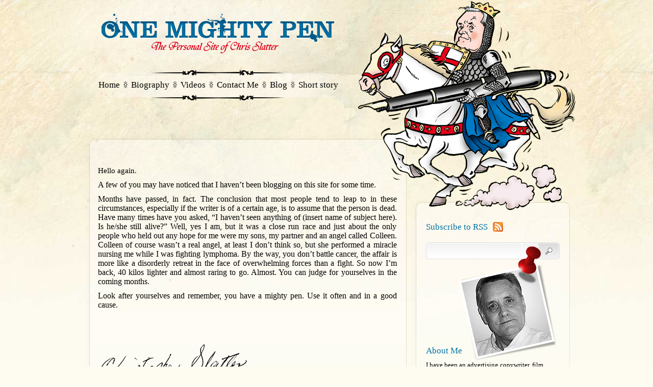

--- FILE ---
content_type: text/html; charset=UTF-8
request_url: https://onemightypen.com/index.php
body_size: 3575
content:
<!DOCTYPE html PUBLIC "-//W3C//DTD XHTML 1.0 Strict//EN"
 "http://www.w3.org/TR/xhtml1/DTD/xhtml1-strict.dtd">
<html xmlns="http://www.w3.org/1999/xhtml" xml:lang="en" lang="en">
<head>
  <title>Chris Slatter</title>
  <meta http-equiv="Content-Type" content="text/html; charset=iso-8859-1" />
  <meta http-equiv="Content-Language" content="en" />
  
  <meta name="description" content="" />
  <meta name="keywords" lang="en" content="" />
  <meta name="robots" content="index,follow" />
  <meta name="distribution" content="global" />
  <meta name="rating" content="general" />
  <meta name="author" content="www.alchemyinteractive.co.uk" />
  
  <link rel="stylesheet" href="includes/css/chris_slatter.css" type="text/css" />
  <script type="text/javascript" src="includes/js/AC_OETags.js"></script>
  <script type="text/javascript" src="includes/js/cssnav.js"></script>
  <script type="text/javascript" src="includes/js/general.js"></script>
<!--[if IE 6]>
  <script type="text/javascript" src="includes/js/DD_belatedPNG.js"></script>
  <script type="text/javascript">
    DD_belatedPNG.fix('#siteHeader');
    DD_belatedPNG.fix('#navContainer');
    DD_belatedPNG.fix('#navTopCon');
    DD_belatedPNG.fix('#navBotCon');

    DD_belatedPNG.fix('#navContainer ul#nav li');
    
    DD_belatedPNG.fix('.pageSeparator img');

    DD_belatedPNG.fix('#mainContentCon');
    DD_belatedPNG.fix('#signiature');
    
    DD_belatedPNG.fix('#rightContentCon');
    
    DD_belatedPNG.fix('#chrisCavalier');
    
    DD_belatedPNG.fix('#footerTitleCon');
    DD_belatedPNG.fix('#footerNavCon ul#footerNav li');
    DD_belatedPNG.fix('#writerChrisCon');
    
    DD_belatedPNG.fix('.moreLinkCon a');
    
    DD_belatedPNG.fix('.dateCon');
    DD_belatedPNG.fix('#biographyCon');
    DD_belatedPNG.fix('#videoCon');
    DD_belatedPNG.fix('#storyCon');
    
    DD_belatedPNG.fix('h2.aboutme');
  </script>
<![endif]-->
</head>

<body class="siteBody">
<div id="siteCon">
  <div id="cavalierChrisCon"><img src="media/images/chris_slatter_home.gif" width="434" height="419" alt="Chris Slatter" id="chrisCavalier" /></div>
  <div id="siteHeader">
    <h1>ONE MIGHTY PEN</h1>
    <h2>The Personal Blog of Chris Slatter</h2>
    <div class="clearAll"></div>
  </div>
  <div id="navTopCon"></div>
   <div id="navContainer">
     <ul id="nav">
      <li><a href="index.php">Home</a></li>
      <li><a href="biography/index.php">Biography</a></li>
      <li><a href="videos/index.php">Videos</a></li>
      <li><a href="contact_me/index.php">Contact Me</a></li>
      <li><a href="blog/index.php">Blog</a></li>
      <li class="last"><a href="short_story/index.php">Short story </a></li>
    </ul>
  </div>
  <div id="navBotCon"></div>
  <div id="mainContentCon">
  
<p class="MsoNormal" style="text-align:justify"><a name="_GoBack"></a></p>
<p class="MsoNormal" style="text-align:justify"><span lang="EN-US"><br />
</span><span style="font-size: larger;">Hello again.&nbsp;</span></p>
<p class="MsoNormal"><o:p></o:p></p>
<p class="MsoNormal" style="text-align:justify"><span style="font-size: medium;">A few of you may have noticed that I haven&rsquo;t been blogging on this site for some time.</span><o:p></o:p></p>
<p class="MsoNormal" style="text-align:justify"><span style="font-size: medium;">Months have passed, in fact. The conclusion that most people tend to leap to in these circumstances, especially if the writer is of a certain age, is to assume that the person is dead. Have many times have you asked, &ldquo;I haven&rsquo;t seen anything of (insert name of subject here). Is he/she still alive?&rdquo; Well, yes I am, but it was a close run race and just about the only people who held out any hope for me were my sons, my partner and an angel called Colleen. Colleen of course wasn&rsquo;t a real angel, at least I don&rsquo;t think so, but she performed a miracle nursing me while I was fighting lymphoma. By the way, you don&rsquo;t battle cancer, the affair is more like a disorderly retreat in the face of overwhelming forces than a fight. So now I&rsquo;m back, 40 kilos lighter and almost raring to go. Almost. You can judge for yourselves in the coming months.</span><o:p></o:p></p>
<p class="MsoNormal" style="text-align:justify;background:#FEFBF0"><span style="font-size: medium;"><span style="font-family: Georgia, serif;">Look after yourselves and</span><span lang="EN-US" style="font-family: Georgia, serif; background-image: initial; background-position: initial; background-size: initial; background-repeat: initial; background-attachment: initial; background-origin: initial; background-clip: initial;">&nbsp;remember, you have a mighty pen. Use it often and in a good cause.</span></span><span style="font-size: 9.5pt; font-family: Georgia, serif;"><o:p></o:p></span></p>
<p class="MsoNormal" style="text-align: justify;">&nbsp;</p>
<p class="MsoNormal" style="text-align:justify"><o:p><span style="font-size: medium;">&nbsp;</span></o:p></p>
<p class="MsoNormal"><o:p></o:p></p>    
  
  
    <p>
    <img src="media/images/chris_slatter_signiature.png" alt="Chris Slatter" id="signiature" />
    </p>
<div class="blogPostCon" onclick="document.location.href='blog/2019/05/05/of_man_and_monkeys.php';"><div class="dateCon">	<div class="monthCon">May</div>	<div class="dayCon">05</div></div><div class="titleBlock">	<h2><a href="blog/2019/05/05/of_man_and_monkeys.php">Of Man and Monkeys</a></h2>	<div class="byLine">Posted by Chris Slatter</div>	<div class="tagCon">	Tags: <a href="blog/search_tags.php?searchterm=259">Kenya</a>&nbsp;<a href="blog/search_tags.php?searchterm=260">Mombasa</a>&nbsp;<a href="blog/search_tags.php?searchterm=261">Delhi</a>&nbsp;<a href="blog/search_tags.php?searchterm=262">Shanzu</a>&nbsp;</div></div><div class="dateLine">Sunday, 05 May 2019</div><div class="excerptCon"><p>&nbsp;Rune of the Day: Algiz reversed, Protection

They came in over the balcony rail, silently avoiding the bed where we were enjoying an afternoon siesta. They followed their noses to the fragrant plastic box and delicately extracted it from the pile of personal possessions on the dresser. Then holding the box <a href="blog/2019/05/05/of_man_and_monkeys.php">[...]</a></div><div class="clearAll"></div><div class="moreLinkCon"><a href="blog/2019/05/05/of_man_and_monkeys.php">Read More</a></div><div class="clearAll"></div></div><div class="clearAll"></div><div class="pageSeparator"><img src="media/images/sep_flourish.png" width="263" height="11" alt="---- page separator ----" /></div><div class="clearAll"></div><br /><br />    
    <h2>Elsewhere on the Site</h2>
    <div id="homeCallouts">
      <div id="biographyCon">
        <h3>Biography</h3>
        <p>
        Find out more about me, my career and life to date.
        </p>
        <div class="moreLinkCon"><a href="biography/index.php">Read More</a></div>
      </div>
      <div id="videoCon">
        <h3>Videos</h3>
        <p>
         Watch my interviews and documentaries on key issues.
        </p>
        <div class="moreLinkCon"><a href="videos/index.php">Read More</a></div>
      </div>
      <div id="storyCon">
        <h3>Short Story</h3>
        <p>
        Read the latest short story for this month.
        </p>
        <div class="moreLinkCon"><a href="short_story/index.php">Read More</a></div>
      </div>
    </div>
    <div class="clearAll"></div>
    &nbsp;
  </div>
  <div id="rightContentCon">
    <h2><a href="rss.xml" class="rsslink">Subscribe to RSS</a></h2>
    
    <form method="post" name="searchform" action="blog/search.php">
      <input type="text" name="searchterm" id="searchterm" value="" />
      <button value="Submit" type="submit" id="subButt">Search</button>
    </form>
    <h2 class="aboutme">About Me</h2>
    <div class="clearAll"></div>
    
    <p>
   I have been  an advertising copywriter, film director,
teacher of screenwriting and a television producer. I have worked
for some of the world's largest advertising agencies in Australia
and the UK before attending the London Film School for two years. 
    </p>
    <div class="moreLinkCon"><a href="biography/index.php" title="More about Chris Slatter">Read More</a></div>
    
    <br />
    <div class="pageSeparator"><img src="media/images/sep_flourish.png" width="263" height="11" alt="---- page separator ----" /></div>
    
    <h2>Recent Posts</h2>
<ul class="recentPosts"><li><a href="blog/2019/05/05/of_man_and_monkeys.php"><h4>Of Man and Monkeys</h4><p>Sunday, 05 May 2019</p></a></li><li><a href="blog/2018/05/27/back_from_the_dead.php"><h4>Back from the Dead</h4><p>Sunday, 27 May 2018</p></a></li><li><a href="blog/2017/05/02/dont_look_now_part_2.php"><h4>Don't Look Now Part 2</h4><p>Tuesday, 02 May 2017</p></a></li><li><a href="blog/2017/03/18/dont_look_now.php"><h4>Don't Look Now</h4><p>Saturday, 18 March 2017</p></a></li></ul>    
    <div class="pageSeparator"><img src="media/images/sep_flourish.png" width="263" height="11" alt="---- page separator ----" /></div>
    
    <h2>Popular Tags</h2>
<ul class="tags"><li><a href="blog/search_tags.php?searchterm=263">italy</a></li><li><a href="blog/search_tags.php?searchterm=282">rome</a></li><li><a href="blog/search_tags.php?searchterm=394">writers</a></li><li><a href="blog/search_tags.php?searchterm=302">berlusconi</a></li><li><a href="blog/search_tags.php?searchterm=205">france</a></li><li><a href="blog/search_tags.php?searchterm=456">cancer</a></li><li><a href="blog/search_tags.php?searchterm=457">chemotherapy</a></li><li><a href="blog/search_tags.php?searchterm=260">Mombasa</a></li><li><a href="blog/search_tags.php?searchterm=395">publishing</a></li><li><a href="blog/search_tags.php?searchterm=261">Delhi</a></li><li><a href="blog/search_tags.php?searchterm=262">Shanzu</a></li><li><a href="blog/search_tags.php?searchterm=461">understanding</a></li><li><a href="blog/search_tags.php?searchterm=249">climate change</a></li><li><a href="blog/search_tags.php?searchterm=460">hope</a></li><li><a href="blog/search_tags.php?searchterm=254">lyon</a></li><li><a href="blog/search_tags.php?searchterm=259">Kenya</a></li><li><a href="blog/search_tags.php?searchterm=344">ostia</a></li><li><a href="blog/search_tags.php?searchterm=189">August</a></li><li><a href="blog/search_tags.php?searchterm=356">domus</a></li><li><a href="blog/search_tags.php?searchterm=362">Peak Oil</a></li><li><a href="blog/search_tags.php?searchterm=405">movies</a></li><li><a href="blog/search_tags.php?searchterm=361">Durban</a></li><li><a href="blog/search_tags.php?searchterm=404">canada</a></li><li><a href="blog/search_tags.php?searchterm=418">Monti</a></li><li><a href="blog/search_tags.php?searchterm=403">tv</a></li><li><a href="blog/search_tags.php?searchterm=393">books</a></li><li><a href="blog/search_tags.php?searchterm=380">tiberius</a></li><li><a href="blog/search_tags.php?searchterm=379">caligula</a></li><li><a href="blog/search_tags.php?searchterm=378">power</a></li><li><a href="blog/search_tags.php?searchterm=396">digital media</a></li><li><a href="blog/search_tags.php?searchterm=355">fischer</a></li><li><a href="blog/search_tags.php?searchterm=439">richmond</a></li><li><a href="blog/search_tags.php?searchterm=416">evo morales</a></li><li><a href="blog/search_tags.php?searchterm=451">violence</a></li><li><a href="blog/search_tags.php?searchterm=452">world cup</a></li><li><a href="blog/search_tags.php?searchterm=444">future</a></li><li><a href="blog/search_tags.php?searchterm=445">energy</a></li><li><a href="blog/search_tags.php?searchterm=446">China</a></li><li><a href="blog/search_tags.php?searchterm=447">war</a></li><li><a href="blog/search_tags.php?searchterm=415">manning</a></li><li><a href="blog/search_tags.php?searchterm=436">shame</a></li><li><a href="blog/search_tags.php?searchterm=435">news of the world</a></li><li><a href="blog/search_tags.php?searchterm=438">doctors</a></li><li><a href="blog/search_tags.php?searchterm=437">old</a></li><li><a href="blog/search_tags.php?searchterm=420">IFAD</a></li><li><a href="blog/search_tags.php?searchterm=419">Gates</a></li><li><a href="blog/search_tags.php?searchterm=417">USIC</a></li><li><a href="blog/search_tags.php?searchterm=412">united states</a></li><li><a href="blog/search_tags.php?searchterm=413">snowden</a></li><li><a href="blog/search_tags.php?searchterm=414">assange</a></li><li><a href="blog/search_tags.php?searchterm=453">fifa</a></li><li><a href="blog/search_tags.php?searchterm=350">Twin towers</a></li><li><a href="blog/search_tags.php?searchterm=265">hairdressers</a></li><li><a href="blog/search_tags.php?searchterm=235">students</a></li><li><a href="blog/search_tags.php?searchterm=236">writing</a></li><li><a href="blog/search_tags.php?searchterm=237">procrastination</a></li><li><a href="blog/search_tags.php?searchterm=215">generation</a></li><li><a href="blog/search_tags.php?searchterm=214">sixties</a></li><li><a href="blog/search_tags.php?searchterm=206">languages</a></li><li><a href="blog/search_tags.php?searchterm=213">retirement</a></li><li><a href="blog/search_tags.php?searchterm=267">filming</a></li><li><a href="blog/search_tags.php?searchterm=268">River Rhone</a></li><li><a href="blog/search_tags.php?searchterm=190">empty places</a></li><li><a href="blog/search_tags.php?searchterm=191">Europe</a></li><li><a href="blog/search_tags.php?searchterm=192">Ferragosto</a></li><li><a href="blog/search_tags.php?searchterm=266">new friend</a></li><li><a href="blog/search_tags.php?searchterm=269">evening</a></li><li><a href="blog/search_tags.php?searchterm=270">magic hour</a></li><li><a href="blog/search_tags.php?searchterm=271">Quai Jules Courmont</a></li><li><a href="blog/search_tags.php?searchterm=264">banks</a></li><li><a href="blog/search_tags.php?searchterm=250">japan</a></li><li><a href="blog/search_tags.php?searchterm=251">lovelock</a></li><li><a href="blog/search_tags.php?searchterm=351">9/11</a></li><li><a href="blog/search_tags.php?searchterm=352">new york</a></li><li><a href="blog/search_tags.php?searchterm=345">beach</a></li><li><a href="blog/search_tags.php?searchterm=346">coffee</a></li><li><a href="blog/search_tags.php?searchterm=340">bride and groom</a></li><li><a href="blog/search_tags.php?searchterm=338">vodka</a></li><li><a href="blog/search_tags.php?searchterm=339">poland</a></li><li><a href="blog/search_tags.php?searchterm=434">murdoch</a></li><li><a href="blog/search_tags.php?searchterm=433">brooks</a></li><li><a href="blog/search_tags.php?searchterm=303">summer</a></li><li><a href="blog/search_tags.php?searchterm=298">referendum</a></li><li><a href="blog/search_tags.php?searchterm=299">nuclear</a></li><li><a href="blog/search_tags.php?searchterm=285">getaway</a></li><li><a href="blog/search_tags.php?searchterm=284">perugia</a></li><li><a href="blog/search_tags.php?searchterm=304">real estate</a></li><li><a href="blog/search_tags.php?searchterm=253">cyclists</a></li><li><a href="blog/search_tags.php?searchterm=252">population</a></li><li><a href="blog/search_tags.php?searchterm=283">florence</a></li></ul>    
    <div class="clearAll"></div>
    <br />
    
    <div class="pageSeparator"><img src="media/images/sep_flourish.png" width="263" height="11" alt="---- page separator ----" /></div>
    <div class="clearAll"></div>
    &nbsp;  </div>
  <div class="clearAll"></div>
</div>
<div class="clearAll"></div>
<div id="siteFooterCon">

  <div id="siteFooter">
    <div id="footerTitleCon">
      <h1>ONE MIGHTY PEN</h1>
      <h2>The Personal Blog of Chris Slatter</h2>
      <div class="clearAll"></div>
    </div>
    <div id="footerNavCon">
      <ul id="footerNav">
				<li><a href="index.php">Home</a></li>
				<li><a href="biography/index.php">Biography</a></li>
				<li><a href="videos/index.php">Videos</a></li>
				<li><a href="contact_me/index.php">Contact Me</a></li>
				<li><a href="blog/index.php">Blog</a></li>
				<li class="last"><a href="short_story/index.php">Short story </a></li>
      </ul>
    </div>
    <div id="copyrightCon">
      Copyright &copy; 2026 Chris Slatter. All rights reserved. <a href="http://www.alchemyinteractive.co.uk" target="_blank">Web design and online promotion by Alchemy Interactive</a>
    </div>
    <div id="ie6Spacer">&nbsp;</div>
    <div id="writerChrisCon"></div>
  </div>
</div>
<div id="blackFooterCon"></div>
<div class="clearAll"></div>
&nbsp;
</body>
</html>



--- FILE ---
content_type: text/css
request_url: https://onemightypen.com/includes/css/chris_slatter.css
body_size: 2714
content:
*  {margin: 0px; padding: 0px;}

/*
img, div, #siteCon #headerCon #navCon #nav a, #siteCon #headerCon #navCon #nav li ul li {behavior: url(/includes/css/iepngfix.htc);}
*/

html {overflow-y: scroll;}

body  {font-family: Georgia, Palatino, Palatino Linotype, Times, Times New Roman, serif; font-size: .8em; color: #000000; margin: 0px; padding: 0px; text-align: left; background: none #FFFFFF;}

body.siteBody  {font-family: Georgia, Palatino, Palatino Linotype, Times, Times New Roman, serif; font-size: .8em; color: #000000; margin: 0px; padding: 0px; text-align: center; background: #fefbf0 url(../../media/images/site_bg.jpg) repeat-x 0px 0px;}

img  {display: block; border: 0px;}
  img.leftImage  {float: left; margin: 0px 10px 10px 0px;}
  img.rightImage  {float: right; margin: 0px 0px 10px 10px;}
  img.inline {display: inline;}
  
a  {text-decoration : underline; color: #aa0435;}
  a:hover  {text-decoration : none; background-color: #aa0435; color: #FFFFFF;}

p  {margin: 10px 0px 0px 0px;}
  p.first  {margin: 10px 0px 0px 0px; font-size: 1.2em;}
  p.footnote  {font-size: .8em;}
	p.nospace  {margin: 0px 0px 0px 0px;}

form  {margin: 0px;}

h1  {font-size: 2.4em; padding: 0px; margin: 0px 0px 10px 0px; font-weight: normal; color: #0071a4; border-bottom: 1px solid #dd0017; display: inline;}
h2  {font-size: 1.6em; padding: 0px; margin: 0px 0px 0px 0px; font-weight: bold; color: #0071a4;}
  h2 a  {color: #0071a4; text-decoration: none;}
    h2 a:hover  {background-color: #0071a4; color: #FFFFFF;}  
h3  {font-size: 1.2em; padding: 0px; margin: 0px 0px 7px 0px; font-weight: normal; color: #0071a4;}
h4  {font-size: .9em; padding: 0px; margin: 0px 0px 5px 0px; font-weight: normal; color: #0071a4;}
h5  {font-size: .8em; padding: 0px; margin: 0px; font-weight: normal; color: #0071a4;}
h6  {font-size: .7em; padding: 0px; margin: 0px; font-weight: normal; color: #0071a4;}

.smallText  {font-size: .7em;}
.redText  {color: #dd0017;}
.quote {font-weight: bold; font-style: italic;}

.clearAll  {clear: both; font-size: .1em; height: 1px;}
.clearLeft  {clear: left; font-size: .1em; height: 1px;}
.clearRight  {clear: right; font-size: .1em; height: 1px;}
.floatRight {float: right;}
.floatLeft {float: left;}
.floatLeftPad {float: left; margin: 0px 10px 10px 0px;}
.floatRightPad {float: right; margin: 0px 0px 10px 10px;}

.paraSpacer  {display: block; height: 20px; clear: both;}

.centered  {text-align: center;}

.error  {border: 1px solid #880000; padding: 10px; color: #880000;}

small {position: relative; top: -4px; font-size: .6em;}

  /***************/
 /* SITE STYLES */
/***************/
#siteCon  {width: 987px; height: auto !important; height: 800px; min-height: 800px !important; margin: 0px auto; padding: 0px; display: block !important; display: inline-block; position: relative;}

.pageSeparator  {width: 100%; height: 11px; text-align: center; display: block; margin: 0px 0px 10px 0px;}
  .pageSeparator img  {display: block; margin: 0px auto;}

	  /*****************/
	 /* HEADER STYLES */
	/*****************/
	#siteHeader  {position: absolute; top: 25px; left: 52px; width: 457px; height: 81px; display: block; background-color: #000000; overflow: hidden; background: url(../../media/images/logo_one_mighty_pen.png) no-repeat 0px 0px;}
		#siteHeader h1  {width: auto; height: auto; display: block; margin: 0px auto; padding: 0px; text-align: center; font-size: 3.5em; font-weight: normal; color: #0071a4; text-indent: -999em; border: 0px;}
		#siteHeader h2  {width: auto; height: auto; display: block; margin: 0px auto; padding: 0px; text-align: center; font-size: 1.8em; font-weight: normal; color: #dd0017; text-indent: -999em; border: 0px;}
		
	#cavalierChrisCon  {width: 434px; height: 419px; display: block; position: absolute; top: 0px; left: 553px; z-index: 600;}

	  /**************/
	 /* NAV STYLES */
	/**************/
	#navTopCon  {width: 263px; height: 11px; display: block; position: absolute; top: 137px; left: 149px; background: url(../../media/images/sep_flourish.png) no-repeat 0px 0px; z-index: 10;}
	#navBotCon  {width: 263px; height: 11px; display: block; position: absolute; top: 186px; left: 149px; background: url(../../media/images/sep_flourish_rev.png) no-repeat 0px 0px; z-index: 10;}
	#navContainer  {position: absolute; top: 143px; left: 28px; width: 503px; height: 34px; background: url(../../media/images/nav_bg.png) no-repeat 0px 0px; display: block; padding: 14px 0px 0px 0px; z-index: 5;}
		#navContainer ul#nav  {display: block; width: auto; height: auto; margin: 0px; padding: 0px; font-size: 1.3em;}
			#navContainer ul#nav li  {display: inline; width: auto; height: auto; margin: 0px; padding: 0px 15px 0px 3px !important; padding: 0px 12px 0px 3px; background: url(../../media/images/nav_separator.png) no-repeat center right;}
				#navContainer ul#nav li.last  {display: inline; width: auto; height: auto; margin: 0px; padding: 0px 0px 0px 3px !important; padding: 0px 0px 0px 3px; background: none;}
				#navContainer ul#nav li a, #navContainer ul#nav li.last a  {text-decoration: none; color: #000000;}
					#navContainer ul#nav li a:hover, #navContainer ul#nav li.last a:hover  {text-decoration: none; color: #0071a4; background-color: transparent;}

	  /***********************/
	 /* MAIN CONTENT STYLES */
	/***********************/
	#mainContentCon  {width: 586px; height: auto !important; min-height: 980px !important; height: 980px; background: url(../../media/images/main_content_bg.png) no-repeat 0px 0px; display: block; float: left; position: relative; top: 264px; left: 19px; z-index: 50; padding: 37px 20px 20px 26px; text-align: left;}
	
		.blogPostCon  {display: block; position: relative; width: 586px; height: auto;}
			.dateCon  {display: block; width: 90px; height: 96px; background: url(../../media/images/date_bg.png) no-repeat 0px 0px; position: relative; top: 0px; left: -45px; color: #FFFFFF;}
				.monthCon  {font-size: 1.3em; font-style: italic; position: absolute; top: 12px; left: 24px;}
					.dayCon  {font-size: 3.3em; position: absolute; top: 19px; left: 12px;}
			.titleBlock  {display: block; width: auto; height: auto; position: absolute; left: 60px; top: 10px;}
				.byLine  {color: #c2c2c2; font-style: italic; font-size: .85em; margin-bottom: 3px;}
				.tagCon  {color: #c2c2c2; font-size: .85em;}
					.tagCon a  {background-color: #0073a7; color: #FFFFFF; border: 1px solid #0073a7; text-decoration: none; padding: 2px 3px 1px 3px;}
						.tagCon a:hover  {background-color: #fefcf4; color: #0073a7;}
			.dateLine  {color: #c2c2c2; font-size: .9em; margin-bottom: 5px;}
			.moreLinkCon  {display: block; width: 100%; height: auto; text-align: right;}
				.moreLinkCon a  {display: inline-block; background: url(../../media/images/icon_read_more.png) no-repeat 4px right; padding: 3px 18px 2px 3px; color: #de0018; font-weight: bold; text-decoration: none; font-size: .9em;}
					.moreLinkCon a:hover  {display: inline-block; background: #de0018 url(../../media/images/icon_read_more.png) no-repeat 3px right; padding-right: 20px; color: #FFFFFF; font-weight: bold;}
				.socialCon  {display: block; margin-bottom: 20px;}
					.socialCon a  {text-decoration: none; color: #de0018;}
						.socialCon a:hover  {background: none; color: #de0018;}
						
		#homeCallouts  {display: block; position: relative;}
			#homeCallouts h3  {margin: 0px 0px 5px 0px;}
			#homeCallouts p  {margin: 0px 0px 10px 0px;}
			#biographyCon  {display: block; width: 162px; height: 150px; padding: 176px 21px 0px 19px; background: url(../../media/images/home_callout01_bg.jpg) no-repeat 0px 0px; position: relative;}
			#videoCon  {display: block; width: 163px; height: 150px; padding: 175px 9px 0px 16px; background: url(../../media/images/home_callout02_bg.jpg) no-repeat 0px 0px; position: absolute; top: 1px; left: 202px;}
			#storyCon  {display: block; width: 163px; height: 151px; padding: 180px 8px 0px 20px; background: url(../../media/images/home_callout03_bg.jpg) no-repeat 0px 0px; position: absolute; top: -4px; left: 400px;}

		.video_wrapper {margin:40px 40px 0}
		
	  /***********************/
	 /* RIGHT COLUMN STYLES */
	/***********************/
	#rightContentCon  {width: 263px; height: auto !important; min-height: 566px !important; height: 566px; background: url(../../media/images/rcontent_bg.png) no-repeat 0px 0px; display: block; float: left; position: relative; top: 388px; left: 27px; z-index: 50; padding: 48px 20px 20px 29px; text-align: left; margin-bottom: 120px;}
		#rightContentCon p  {margin: 0px 0px 10px 0px;}
		#rightContentCon h2  {font-size: 1.3em; font-weight: normal; display: block; margin-bottom: 20px;}
			#rightContentCon h2 a.rsslink  {color: #0071a4; text-decoration: none; background-image: url(../../media/images/icon_rss.png); background-repeat: no-repeat; background-position: right; padding-right: 30px;}
				#rightContentCon h2 a.rsslink:hover  {color: #0071a4; background-color: transparent;}
		#rightContentCon form  {display: block; margin: 0px; padding: 0px;}
			#rightContentCon form input  {background: url(../../media/images/search_bg.png) no-repeat 0px 0px; width: 178px; height: 33px; border: 0px; float: left; padding: 0px 0px 0px 10px;}
			#rightContentCon form button  {background: url(../../media/images/search_sub_butt.png) no-repeat 0px 0px; width: 74px; height: 33px; border: 0px; float: left; text-indent: -9999em;}
			#rightContentCon h2.aboutme  {color: #0071a4; text-decoration: none; background: url(../../media/images/about_chris_slatter.png) no-repeat 0px 0px; display: block; width: 262px; height: 30px; float: left; padding-top: 170px; margin: 0px;}
			#rightContentCon ul.recentPosts  {display: block; margin: 0px 0px 20px 0px;}
				#rightContentCon ul.recentPosts li  {display: block; margin: 0px 0px 10px 0px; list-style: none; border-bottom: 1px solid #c2c2c2;}
					#rightContentCon ul.recentPosts li h4  {display: block; color: #000000; font-weight: bold; margin: 0px;}
					#rightContentCon ul.recentPosts li p  {display: block; color: #c2c2c2; font-weight: normal; margin: 0px 0px 10px 0px; font-size: .8em;}
					#rightContentCon ul.recentPosts li a  {display: inline-block; text-decoration: none; border: 1px solid #fefbf0; padding: 3px 2px 2px 3px; width: 100%;}
						#rightContentCon ul.recentPosts li a:hover  {background-color: transparent; border: 1px solid #aa0435;}
						
			#rightContentCon ul.tags  {display: block; margin: 0px 0px 20px 0px;}
				#rightContentCon ul.tags li  {display: block; margin: 0px 4px 4px 0px; float: left;}
					#rightContentCon ul.tags li a  {background-color: #0073a7; color: #FFFFFF; border: 1px solid #0073a7; text-decoration: none; padding: 2px 3px 1px 3px; display: block;}
						#rightContentCon ul.tags li a:hover  {background-color: #fefcf4; color: #0073a7;}

  /***************/
 /* BLOG styles */
/***************/            
.blogCalendarCon {width: 395px; height: 165px; z-index: 650; left: 280px; top: 300px; position: absolute; text-align:right;}
  .blogCalendarCon .blogCalendar {width: 165px; margin-bottom: 20px; margin-right:70px; margin-left:auto;}
    .blogCalendarCon .blogCalendar .calendarHeader {font-weight: bold;}
	
	.blogCalendarCon .blogCalendar .monSel a {background:none; color:#0071af; padding:1px; border:none;}
	.blogCalendarCon .blogCalendar .monSel a:hover {background:none; color:#dd0017; padding:1px; border:none;}
	
    .blogCalendarCon .blogCalendar a {text-decoration: none; background:#0071af; color:#FFF; padding:0 2px 2px; border:solid 1px #039;}
	.blogCalendarCon .blogCalendar a:hover {background:none; color:#dd0017; padding:1px 3px; border:none;}
	
.blogSearch {width: 150px; float: left; text-align: right; margin-right: 30px; margin-top: 6px;}
  .blogSearchText {font-weight: bold;}
  .blogSearch input {width: 150px; margin-bottom: 6px;}
    .blogSearch input.submit {width: 80px; border: 1px solid #CCCCCC; background-color: F4F4F4;}              

  /**********************/
 /* SHORT STORY styles */
/**********************/            
.storyListCon {width: 185px; height: 260px; float: right; border-left: 1px solid #cccccc; margin: 10px; padding: 8px;}
  .storyListDetails {width: 210px; height: 275px; z-index: 650; left: 430px; top: 310px; position: absolute; text-align: left;}
    .storyListDetails h3 {color: #0071af; font-weight: bold;}
    .storyListDetails .storyListDetailsScroll {overflow: auto; height: 235px; width: 200px; padding: 5px;}
      .storyListDetails .storyListDetailsScroll .storyListItem {margin-bottom: 10px;}
        .storyListDetails .storyListDetailsScroll .storyListItem .storyListItemDate {color: #c2c2c2; font-size: .9em; margin-bottom: 5px;}
        .storyListDetails .storyListDetailsScroll .storyListItem .storyListItemTitle {color: #0071af;}
          .storyListDetails .storyListDetailsScroll .storyListItem .storyListItemTitle a {color: #0071af; text-decoration: none;}
            .storyListDetails .storyListDetailsScroll .storyListItem .storyListItemTitle a:hover {background-color: #0071af; color: #FFFFFF;}
  


  /*****************/
 /* FOOTER STYLES */
/*****************/
#siteFooterCon  {width: 100%; height: 242px; margin: 0px auto; padding: 0px; display: block; background: url(../../media/images/site_footer_bg.jpg) repeat-x 0px 0px; clear: both; position: relative; top: 250px; text-align: center;}
#blackFooterCon  {width: 100%; height: 14px; margin: 0px auto; padding: 0px; display: block; background-color: #000000; clear: both; position: relative; top: 250px;}

	#siteFooter  {width: 987px; height: 242px; margin: 0px auto; padding: 0px; display: block; position: relative; text-align: left;}
		
		#footerTitleCon  {position: absolute; top: 14px; left: 52px; width: 277px; height: 52px; display: block; background-color: #000000; overflow: hidden; background: url(../../media/images/logo_one_mighty_pen_small.png) no-repeat 0px 0px;}
			#footerTitleCon h1  {width: auto; height: auto; display: block; margin: 0px auto; padding: 0px; text-align: center; font-size: 2em; font-weight: normal; color: #0071a4; text-indent: -999em; border: 0px;}
			#footerTitleCon h2  {width: auto; height: auto; display: block; margin: 0px auto; padding: 0px; text-align: center; font-size: 1.1em; font-weight: normal; color: #dd0017; text-indent: -999em; border: 0px;}

		#footerNavCon  {position: absolute; top: 82px; left: 54px; width: auto; height: auto; display: block; padding: 0px; z-index: 5;}
			#footerNavCon ul#footerNav  {display: block; width: auto; height: auto; margin: 0px; padding: 0px; font-size: 1em;}
				#footerNavCon ul#footerNav li  {display: inline; width: auto; height: auto; margin: 0px; padding: 0px 15px 0px 3px !important; padding: 0px 12px 0px 3px; background: url(../../media/images/nav_separator.png) no-repeat center right;}
					#footerNavCon ul#footerNav li.last  {display: inline; width: auto; height: auto; margin: 0px; padding: 0px 0px 0px 3px !important; padding: 0px 0px 0px 3px; background: none;}
					#footerNavCon ul#footerNav li a, #footerNavCon ul#footerNav li.last a  {text-decoration: none; color: #000000;}
						#footerNavCon ul#footerNav li a:hover, #footerNavCon ul#footerNav li.last a:hover  {text-decoration: none; color: #0071a4; background-color: transparent;}
		
		#copyrightCon  {position: absolute; top: 200px; left: 54px; width: auto; height: auto; display: block; padding: 0px; z-index: 5; font-size: .8em; color: #EEEEEE;}
			#copyrightCon a  {text-decoration: none; color: #EEEEEE;}
				#copyrightCon a:hover  {text-decoration: underline; color: #de0018; background-color: transparent;}

		#ie6Spacer  {position: absolute; top: 250px; left: 54px; width: auto; height: auto; display: block; padding: 0px; z-index: 5; font-size: .8em; color: #EEEEEE;}
		
		#writerChrisCon  {width: 258px; height: 230px; display: block; position: absolute; top: -17px; left: 696px; background: url(../../media/images/chris_slatter_writer.gif) no-repeat 0px 0px; z-index: 100;}


--- FILE ---
content_type: text/javascript
request_url: https://onemightypen.com/includes/js/general.js
body_size: 5
content:
function createSMSFrom(formObj)
{
	fromField = document.getElementById("smsfrom");
	if (fromField) {
		if (formObj.value != "") {
			myRegExp = /(\s|\W|\_)*/gi;
			newValue = formObj.value.replace(myRegExp, "").substr(0, 11);
			
			if (fromField.value == "") {
				fromField.value = newValue;
			}
			else if (fromField.value != newValue) {
				if (confirm("Do you want to replace the SMS From field with \"" + newValue + "\"?")) {
					fromField.value = newValue;
				}
			}
		}
	}
}

--- FILE ---
content_type: text/javascript
request_url: https://onemightypen.com/includes/js/cssnav.js
body_size: 16
content:
sfHover = function() {
	if (document.getElementById("nav"))
  {
    var sfEls = document.getElementById("nav").getElementsByTagName("LI");
  	for (var i=0; i<sfEls.length; i++) {
  		sfEls[i].onmouseover=function() {
  			this.className+=" sfhover";
  		}
  		sfEls[i].onmouseout=function() {
  			this.className=this.className.replace(new RegExp(" sfhover\\b"), "");
  		}
  	}
  }
}
if (window.attachEvent)
{
  window.attachEvent("onload", sfHover);
}
